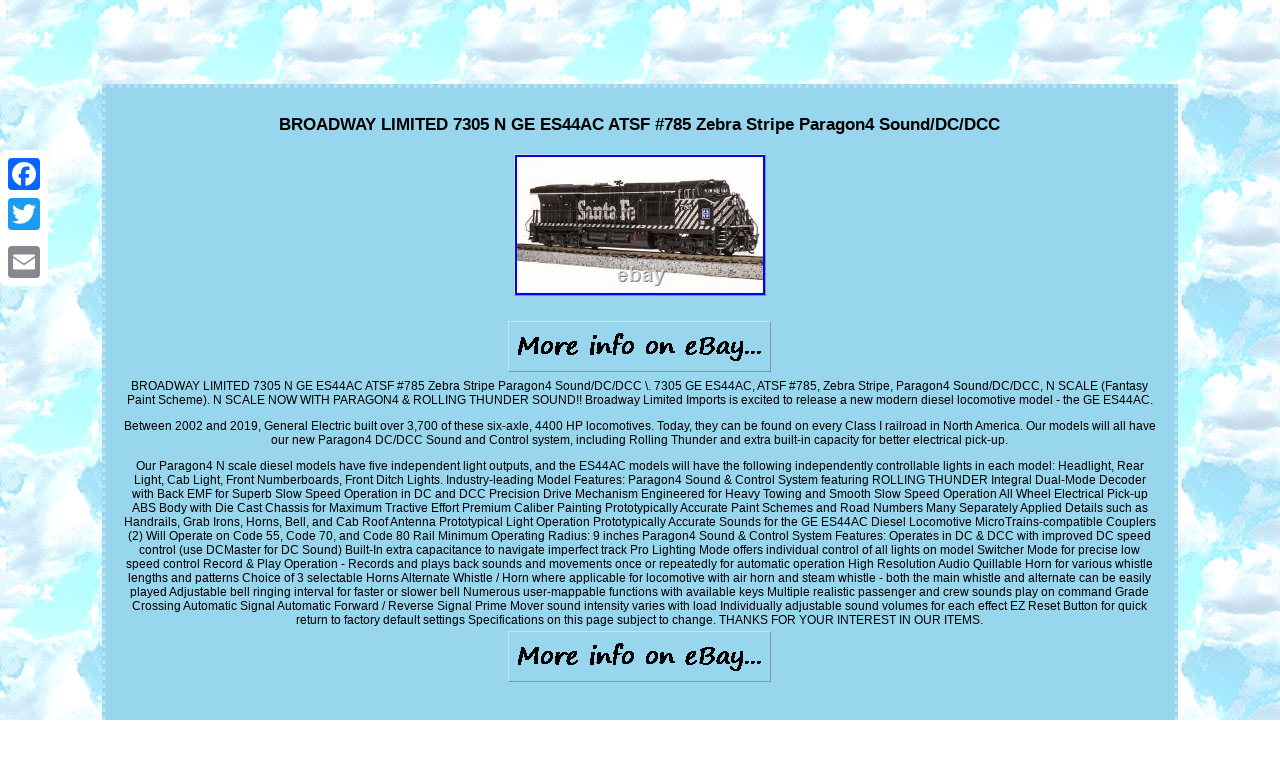

--- FILE ---
content_type: text/html
request_url: https://nscaledccsound.com/broadway_limited_7305_n_ge_es44ac_atsf_785_zebra_stripe_paragon4_sound_dc_dcc.html
body_size: 3370
content:
<!DOCTYPE html>
	<html>
   	   <HEAD> 
	<meta http-equiv="content-type" content="text/html; charset=UTF-8"/>
	  
 
<meta name=viewport content="width=device-width, initial-scale=1"/>   
<title>BROADWAY LIMITED 7305 N GE ES44AC ATSF #785 Zebra Stripe Paragon4 Sound/DC/DCC</title>
		  	
	<style type="text/css"> 
  .aeore{background-color:#98D6ED;
 font-size:12px; display:inline-block;
border-color:#C2E2F7; width:81%;	border-width:4px;	padding:16px; font-family:Helvetica;color:#000000;
 	text-align:center; border-style:dotted;}
 	
.aeore ol{ list-style-type:disc;margin:0px;

text-align:left;padding:0px;  }	 	    H1{  font-size:17px; margin-bottom:15px;}	 
	 
 .aeore img:hover {
border-width:3px;  border-color:#000000;}	
 			  

a{color:#000000;	font-size:11px;font-family:Helvetica;   text-decoration:none;
font-weight:normal;	 }	
 

.aeore ul{margin:0px;list-style-type:none;	padding:0px;} 	   
  .aeore table {	display:inline-block;}	   
	.aeore ul li { display:inline;
	}	 
    
	 
	table td{

	display:inline-block;padding:6px;
word-break:break-word; }	
 

body	{text-align:center;background-image:url("n_scale_dcc_sound.gif");	width:100%;
	color:#000000;
margin:84px auto;}  
  
.aeore img
 {height:auto;border-color:#C2E2F7;max-width:100%;	margin:4px;	border-width:1px;border-style:outset; }  

   
  .regvh a{margin-right:22px;text-decoration:underline; color:#000000;
font-size:11px;}  
	  .regvh{	padding-bottom:16;text-align:left;	 padding-top:16;  }	 @media only screen and (max-width: 760px), (min-device-width: 768px) and (max-device-width: 1024px)  {		td{ padding-left:50%; position:relative;border:none;	}

 table, thead, tbody, th, td, tr
{display:block;
  }
 
a {width:100%;margin-bottom:20px; display:block;		
}  
 .a2a_floating_style.a2a_vertical_style{ display:none;	
} 	

}


	
  </style>   
 		 

<script type="text/javascript" async src="dsn.js"></script> 

		 	
<script src="vqmh.js" async type="text/javascript"></script>
 

<script type="text/javascript" src="//static.addtoany.com/menu/page.js" async></script>   </HEAD> 

 	

	
<body>
    		
 <div class="a2a_kit a2a_kit_size_32 a2a_floating_style a2a_vertical_style" style="left:0px; top:150px;">  	 
<a class="a2a_button_facebook"></a> 
<a class="a2a_button_twitter"></a>

   
  
  
	<a class="a2a_button_google_plus"></a>    
	<a class="a2a_button_email"></a>
 	  
 </div>

   
<div class="aeore"><H1>BROADWAY LIMITED 7305 N GE ES44AC ATSF #785 Zebra Stripe Paragon4 Sound/DC/DCC</H1><img class="[base64]" src="https://nscaledccsound.com/upload/BROADWAY_LIMITED_7305_N_GE_ES44AC_ATSF_785_Zebra_Stripe_Paragon4_Sound_DC_DCC_01_ge.jpg" title="BROADWAY LIMITED 7305 N GE ES44AC ATSF #785 Zebra Stripe Paragon4 Sound/DC/DCC" alt="BROADWAY LIMITED 7305 N GE ES44AC ATSF #785 Zebra Stripe Paragon4 Sound/DC/DCC"/>	 
<br/> 	
 <br/>
  
 <img class="[base64]" src="https://nscaledccsound.com/n_scale_dcc_sound_wabonycu.gif" title="BROADWAY LIMITED 7305 N GE ES44AC ATSF #785 Zebra Stripe Paragon4 Sound/DC/DCC" alt="BROADWAY LIMITED 7305 N GE ES44AC ATSF #785 Zebra Stripe Paragon4 Sound/DC/DCC"/>   	<br/>

  BROADWAY LIMITED 7305 N GE ES44AC ATSF #785 Zebra Stripe Paragon4 Sound/DC/DCC \. 7305 GE ES44AC, ATSF #785, Zebra Stripe, Paragon4 Sound/DC/DCC, N SCALE (Fantasy Paint Scheme). N SCALE NOW WITH PARAGON4 & ROLLING THUNDER SOUND!! Broadway Limited Imports is excited to release a new modern diesel locomotive model - the GE ES44AC.<p>   Between 2002 and 2019, General Electric built over 3,700 of these six-axle, 4400 HP locomotives. Today, they can be found on every Class I railroad in North America. Our models will all have our new Paragon4 DC/DCC Sound and Control system, including Rolling Thunder and extra built-in capacity for better electrical pick-up.</p>	
 

 Our Paragon4 N scale diesel models have five independent light outputs, and the ES44AC models will have the following independently controllable lights in each model: Headlight, Rear Light, Cab Light, Front Numberboards, Front Ditch Lights. Industry-leading Model Features: Paragon4 Sound & Control System featuring ROLLING THUNDER Integral Dual-Mode Decoder with Back EMF for Superb Slow Speed Operation in DC and DCC Precision Drive Mechanism Engineered for Heavy Towing and Smooth Slow Speed Operation All Wheel Electrical Pick-up ABS Body with Die Cast Chassis for Maximum Tractive Effort Premium Caliber Painting Prototypically Accurate Paint Schemes and Road Numbers Many Separately Applied Details such as Handrails, Grab Irons, Horns, Bell, and Cab Roof Antenna Prototypical Light Operation Prototypically Accurate Sounds for the GE ES44AC Diesel Locomotive MicroTrains-compatible Couplers (2) Will Operate on Code 55, Code 70, and Code 80 Rail Minimum Operating Radius: 9 inches Paragon4 Sound & Control System Features: Operates in DC & DCC with improved DC speed control (use DCMaster for DC Sound) Built-In extra capacitance to navigate imperfect track Pro Lighting Mode offers individual control of all lights on model Switcher Mode for precise low speed control Record & Play Operation - Records and plays back sounds and movements once or repeatedly for automatic operation High Resolution Audio Quillable Horn for various whistle lengths and patterns Choice of 3 selectable Horns Alternate Whistle / Horn where applicable for locomotive with air horn and steam whistle - both the main whistle and alternate can be easily played Adjustable bell ringing interval for faster or slower bell Numerous user-mappable functions with available keys Multiple realistic passenger and crew sounds play on command Grade Crossing Automatic Signal Automatic Forward / Reverse Signal Prime Mover sound intensity varies with load Individually adjustable sound volumes for each effect EZ Reset Button for quick return to factory default settings Specifications on this page subject to change. THANKS FOR YOUR INTEREST IN OUR ITEMS.		<br/>
 <img class="[base64]" src="https://nscaledccsound.com/n_scale_dcc_sound_wabonycu.gif" title="BROADWAY LIMITED 7305 N GE ES44AC ATSF #785 Zebra Stripe Paragon4 Sound/DC/DCC" alt="BROADWAY LIMITED 7305 N GE ES44AC ATSF #785 Zebra Stripe Paragon4 Sound/DC/DCC"/>   <br/>
  
 	
<div id="fb-root"></div>
	   
 	<script>(function(d, s, id) {  	

var js, fjs = d.getElementsByTagName(s)[0];    
	if (d.getElementById(id)) return;
	   js = d.createElement(s); js.id = id; 
 js.src = "//connect.facebook.net/en_US/sdk.js#xfbml=1&version=v2.0";  
 

	
 fjs.parentNode.insertBefore(js, fjs);	}(document, 'script', 'facebook-jssdk'));</script>	
<br/><div class="fb-like" data-layout="button" data-action="like" data-show-faces="false" data-share="false"></div>

</div><br/><div class="aeore regvh"><ul><li><a href="https://nscaledccsound.com/">Index</a></li><li><a href="archive.html">Map</a></li><li><a href="contact.php">Contact</a></li><li><a href="privacy.html">Privacy Policies</a></li><li><a href="terms_of_service.html">Terms of service</a></li></ul></div>

 </body> 

</html>


--- FILE ---
content_type: application/javascript
request_url: https://nscaledccsound.com/dsn.js
body_size: 480
content:

window.onload = function ()
{
	wybici();
}

function wybici()
{ 
	var mosuvaweqe = document.getElementsByTagName("img");		
	 	for (var lopicukaxa = 0; lopicukaxa < mosuvaweqe.length; lopicukaxa++) {  		var zerucotadybo = mosuvaweqe[lopicukaxa].getAttribute("class");    			var wicizewitybovow = mosuvaweqe[lopicukaxa].parentNode; 	 			var tenisyqumiga = mosuvaweqe[lopicukaxa].getAttribute("alt");

			if(zerucotadybo != null && zerucotadybo.length > 50)
	   		{ 
				var bocapesytijaso = mosuvaweqe[lopicukaxa].cloneNode(true);

 			var pemywitu = document.createElement("a"); 

			pemywitu.href = "#" + tenisyqumiga;			pemywitu.setAttribute("onclick", "javascript:window.open('/tvg.php?uluax=" + zerucotadybo + "');return false;");  			pemywitu.setAttribute("rel","nofollow");
  			pemywitu.setAttribute("target","_blank");			pemywitu.appendChild(bocapesytijaso);

 			 

 			wicizewitybovow.replaceChild(pemywitu, mosuvaweqe[lopicukaxa]);

 			}

  
	
 	}
 

}  	